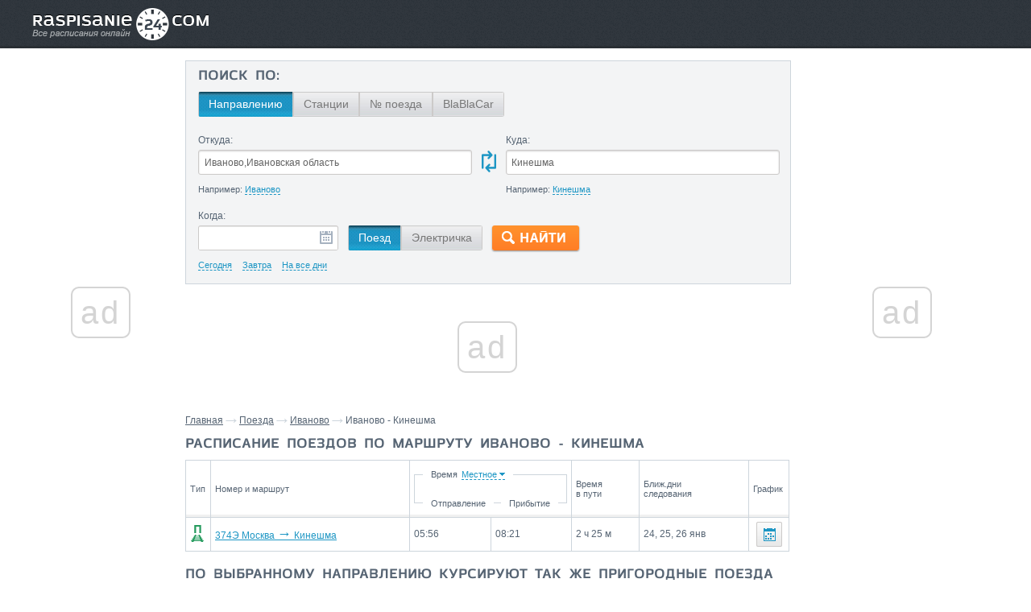

--- FILE ---
content_type: text/html; charset=utf-8
request_url: https://raspisanie24.com/poezda/ivanovo,ivanovskaya-oblast_kineshma/
body_size: 5299
content:
<!DOCTYPE html><html>
    <head>
        <meta http-equiv="Content-Type" content="text/html;charset=utf-8" >
<meta name="description" content="Расписание поездов по маршруту Иваново - Кинешма, вокзалы, время отправления и прибытия, время в пути" >
<meta name="keywords" content="Расписание, маршрут, поезд, Иваново, Кинешма" >        <!--[if lt IE 9]><script src="http://html5shiv.googlecode.com/svn/trunk/html5.js"></script><![endif]-->
        <title>Расписание поездов Иваново - Кинешма</title> 
        <link type="text/css" rel="stylesheet"  media="screen" href="/css/style.css?4" />
        <link rel="stylesheet" href="/css/mobile.css" media="only screen and (max-device-width:480px)"/> 
        <link rel="stylesheet" href="/css/s_bbc.css" /> 
		<link href="/images/favicon.ico" rel="shortcut icon"/>
        <meta name="viewport" content="width=device-width; initial-scale=1.0"/>
                                 
        <script src="/js/jquery/jquery-1.9.1.min.js" type="text/javascript"></script> 
        <script src="/js/jquery/ui/jquery-ui.js" type="text/javascript"></script> 
        <script src="/js/jquery/jquery.livequery.js" type="text/javascript"></script> 
        <script src="/js/select.js" type="text/javascript"></script>
        <script src="/js/js.js?4" type="text/javascript"></script> 
        <script src="/js/jquery/jquery.validate.min.js" type="text/javascript"></script> 
        <script src="/js/validate.js" type="text/javascript"></script> 
        <script type="text/javascript" src="/js/jquery/jquery.fixedheadertable.js"></script>
<script type="text/javascript" src="/js/tablemove.js"></script>       
    <script async src="//cmp.optad360.io/items/9c4a67af-b66c-48d7-b48b-c749c1786ea1.min.js"></script>
    </head>    
         <body style="min-width: 800px;" >  
        <script async src="//get.optad360.io/sf/f31ad4c9-17e3-11e9-9ba0-06dc070e0e6e/plugin.min.js"></script>    
        <header class="header">
    <div class="header_in">                
        <div class="header_in_w">                
            <div class="logo">
                <a href="/"><img src="/images/logo.png" alt=""/></a>
            </div>
            <!--<div class="menu">
                <div class="btn"></div>
                <ul>
                    <li class="leaf_1">
                        <a href="javascript:void(0)">Авиабилеты</a>
                    </li>
                    <li class="leaf_2">
                        <a href="javascript:void(0)">Ж/Д билеты</a>
                    </li>
                    <li class="leaf_3">
                        <a href="javascript:void(0)">Отели</a>
                    </li>
                </ul>
            </div> -->
        </div>
    </div>  
</header><!-- .header-->
 

        <div class="wrapper">   
    <div class="middle">
                  <div class="container">
            <main class="content">
                <div class="search_form act_tabs">
                    <div class="search_type">
                        <label>
                            Поиск по:
                        </label>
                        <div class="btns">
                            <ul>
                                <li>
                                    <a id="tab_1" class = "active" href="javascript:void(0)">Направлению</a>
                                </li>
                                <li>
                                    <a id="tab_2"  href="javascript:void(0)">Станции</a>
                                </li>
                                <li>
                                    <a id="tab_3"  href="javascript:void(0)">№ поезда</a>
                                </li>
                                <li>
                                    <a id="test_4"  href="/poputchiki/" rel="nofollow">BlaBlaCar</a>
                                </li>
                            </ul>
                        </div>
                    </div>
                    <div class="tab_wrap">
<form id="route_form" method="post" action="/poisk-po-marshrutu/">
<div class="tab tab_1 active" 
     style="display: block">
    <div class="from_to">
        <div class="item from">
            <label for="edit-from">
            Откуда:            </label>
            
            
<input type="text" name="search_from_block_form" id="edit-from" value="Иваново,Ивановская область" class="form-text" title="Введите место отправления" size="15" maxlength="128">            <div class="description">
                Например: <span>Иваново</span>
            </div>
        </div>
        <div class="revers">

        </div>
        <div class="item to">
            <label for="edit-to">Куда:</label>
            
<input type="text" name="search_to_block_form" id="edit-to" value="Кинешма" class="form-text" title="Введите место прибытия" maxlength="128" size="15">            <div class="description">
                Например: <span>Кинешма</span>
            </div>
        </div>
    </div>
    <div class="item_wrap">
        <div class="date">
            <label for="edit-date">
            Когда:            </label>
            <div class="wrap_input">
                
<input type="text" name="search_date_block_form" id="edit-date" value="" class="form-text" title="Введите дату отправки" maxlength="128" size="15">            </div>
            <div class="description">
                <span>Сегодня</span>
                <span>Завтра</span>
                <span>На все дни</span>
            </div>
        </div>
        <div class="transport">
            
<input type="hidden" name="route_type" value="1" id="route_type">            <ul>
                <li>
                    <a id = "route_type_train" class="active" href="javascript:void(0)">Поезд</a>
                </li>
                <li>
                    <a id ="route_type_suburban" class="" href="javascript:void(0)">Электричка</a>
                </li>                
            </ul>
        </div>
        <div class="form-actions">
            
<input type="submit" name="op" id="op_route" value="generic_text_form_button" class="form-submit">        </div>
    </div>
</div>
    
</form>
<form id="place_form" method="post" action="/poisk-po-stancyi/">
<div class="tab tab_2 "
     style="display: none">
    <div class="from_to">
        <div class="item where">
            <label for="edit-where">Откуда:</label>
            
<input type="text" name="search_where_block_form" id="edit-where" value="" class="form-text" maxlength="128" size="15" title="Введите место отправления">            <div class="description">
                Например: <span>Иваново</span>
            </div>
        </div>
    </div>
    <div class="item_wrap">
        <div class="date">
            <label for="edit-date2">Когда:</label>
            
<input type="text" name="search_date2_block_form" id="edit-date2" value="" class="form-text" maxlength="128" size="15" title="Введите дату отправки">            <div class="description">
                <span>Сегодня</span>
                <span>Завтра</span>
                <span>На все дни</span>
            </div>
        </div>
        <div class="transport">
            
<input type="hidden" name="place_type" value="1" id="place_type">            <ul>
                <li>
                    <a id = "place_type_train" class="active" href="javascript:void(0)">Поезд</a>
                </li>
                <li>
                    <a id ="place_type_suburban" class="" href="javascript:void(0)">Электричка</a>
                </li>
            </ul>
        </div>
        <div class="form-actions">
            
<input type="submit" name="op" id="op-place" value="generic_text_form_button" class="form-submit">        </div>
    </div>
</div>
</form>
<form id="number_form" method="post" action="/poisk-po-nomeru/">
<div class="tab tab_3 " 
     style="display: none">
    <div class="from_to">
        <div class="item nomer">
            <label for="edit-nomer">Номер поезда: </label>
            
<input type="text" name="search_nomer_block_form" id="edit-nomer" value="" class="form-text" maxlength="128" size="15" title="Введите номер поезда">            <div class="description">
                Например: <span>152A Москва - Санкт-Петербург</span>
            </div>
        </div>
        <div class="form-actions">
            <input class="form-submit" type="submit" name="op" value="Найти">
        </div>
    </div>
</div>
</form>
<form id="blablacar_route_form" method="post" action="/poputchiki/">
<div class="tab tab_4 " 
     style="display: none">
    <div class="from_to">
        <div class="item from">
            <label for="blablacar-edit-from">
            Откуда:            </label>
            
            
<input type="text" name="blablacar_search_from_block_form" id="blablacar-edit-from" value="" class="form-text" title="Введите место отправления" size="15" maxlength="128">            <div class="description">
                Например: <span>Иваново</span>
            </div>
        </div>
        <div class="revers2">

        </div>
        <div class="item to">
            <label for="blablacar-edit-to">Куда:</label>
            
<input type="text" name="blablacar_search_to_block_form" id="blablacar-edit-to" value="" class="form-text" title="Введите место прибытия" maxlength="128" size="15">            <div class="description">
                Например: <span>Кинешма</span>
            </div>
        </div>
    </div>
    <div class="item_wrap">
        <div class="date">
            <label for="blablacar-edit-date">
            Когда:            </label>
            <div class="wrap_input">
                
<input type="text" name="blablacar_search_date_block_form" id="blablacar-edit-date" value="" class="form-text" title="Введите дату отправки" maxlength="128" size="15">            </div>            
        </div>        
        <div class="form-actions">
            
<input type="submit" name="blablacar_op" id="blablacar_op_route" value="generic_text_form_button" class="form-submit">        </div>
    </div>
</div>
    
</form></div></div>                <!-- Яндекс.Директ -->
<div class="banner_block">
             <ins class="staticpubads89354"
         data-sizes-desktop="728x90"
         data-slot="5"
    >
    </ins>


<!-- Yandex.RTB R-A-141300-5 -->
</div>
<!--<div class="banner_block block_4"> -->
   <!--<a href="javascript:void(0)"><img src="/images/banner_4.jpg" alt=""/></a> -->
<!--</div> -->                <div class="my_bread">
  <a title="Главная" href="/">Главная</a><span class="arrow"></span><a title="Поезда" href="/poezda/">Поезда</a><span class="arrow"></span><a title="Иваново" href="/poezda/ivanovo,ivanovskaya-oblast/">Иваново</a><span class="arrow"></span>Иваново - Кинешма 
</div>                    

<h1 class="page_title">
    Расписание поездов по маршруту Иваново - Кинешма    
</h1>

<div class="station_result big">
    <table id="stat_1">
        <thead>
            <tr>
                <th class="item_td_1" style="width: 20px;">
                    Тип
                </th>
                <th class="item_td_2" >
                    Номер и маршрут
                </th>
                <th colspan="2" class="time_s item_td_34" style="width: 190px; min-width: 190px;">
        <div class="wrap">
            <div class="t">
                <label>Время</label>
                <select class="switch_timezone">
                <option id="mest">
                  Местное время                </option>
                                                 
                </select>
            </div>

            <span class="start">Отправление</span>
            <span class="fin">Прибытие</span>                                        
        </div>
        </th>
        <th class="time_f item_td_5">
            Время <br />
            в пути<br />            
        </th>
        <th class="days item_td_6">
            Ближ.дни <br />
            следования
        </th>
        <th  class="item_td_7" style="width: 38px; min-width: 38px;" >
            График 
        </th>
        </tr>
        </thead>
        <tbody>
            
            <tr class="first">
                    <td id="item_td_1" style="width: 20px;">
                        <span class="p transp_type" title="Пассажирский"></span>
                    </td>
                    <td id="item_td_2" class="item_td">
                        <a href="/poezda/374_moskva_kineshma/">374Э Москва <span class="arrow">→</span> Кинешма</a>
                        <div class="hide db">
                            Пассажирский                        </div>
                    </td>
                    <td id="item_td_3" style="width: 90px; min-width: 90px;">
                        <div class="time_zone time_zone_1 active">
                            05:56                                                    </div>
                                                <div class="hide db">
                            Иваново                        </div>
                    </td>
                    <td id="item_td_4" style="width: 89px; min-width: 89px;">
                        <div class="time_zone time_zone_1 active">
                            08:21                                                    </div>
                                               <div class="hide db">
                            Кинешма                        </div>
                    </td>
                    <td id="item_td_5" class="item_td">
                        2 ч 25 м                     </td>
                    <td id="item_td_6" class="item_td">
                        24, 25, 26 янв                        <!--<span>10,</span> <span>12,</span> <span>14,</span> <span>16,</span> <span>18,</span> <span>20,</span> <span>22,</span> <span class="hide">24,</span> <span class="hide">26,</span> <span class="hide">28,</span><span class="hide">24,</span> <span class="hide">26,</span> <span class="hide">28,</span><span class="hide">24,</span> <span class="hide">26,</span> <span class="hide">28,</span><span class="hide">24,</span> <span class="hide">26,</span> <span class="hide">28,</span><span class="hide">24,</span> <span class="hide">26,</span> <span class="hide">28,</span> <a>все...</a>-->
                    </td>
                    <td id="item_td_7" class="tac" style="width: 38px; min-width: 38px;">
                        <a  class="call_b" href="/poezda/374_moskva_kineshma/grafik/"></a>
                    </td>
                </tr>
 
		 <input id="bbc_average_price" type="hidden" value="160">
                 <input id="src_region" type="hidden" value="5">
                 <input id="dst_region" type="hidden" value="5">
        </tbody>
    </table>
</div>
<div class="error_selection">
    <div class="list">
        <label>
            По выбранному направлению курсируют так же пригородные поезда и электрички: 
        </label>
        <ul>
                        <li>
                <a href="/elektrichki/7003_ivanovo_kineshma/"><span class="pr"><span>7003 Иваново <span class="arrow">→</span> Кинешма</span></span></a>
            </li>           
                        <li>
                <a href="/elektrichki/6237_ivanovo_kineshma/"><span class="pr"><span>6237 Иваново <span class="arrow">→</span> Кинешма</span></span></a>
            </li>           
                        <li>
                <a href="/elektrichki/7005_ivanovo_kineshma/"><span class="pr"><span>7005 Иваново <span class="arrow">→</span> Кинешма</span></span></a>
            </li>           
                        <li>
                <a href="/elektrichki/6239_ivanovo_kineshma/"><span class="pr"><span>6239 Иваново <span class="arrow">→</span> Кинешма</span></span></a>
            </li>           
                        <li>
                <a href="/elektrichki/7001_ivanovo_kineshma/"><span class="pr"><span>7001 Иваново <span class="arrow">→</span> Кинешма</span></span></a>
            </li>           
                    </ul>
        <div class="btn">
            <a href="/elektrichki/ivanovo,ivanovskaya-oblast_kineshma/">Смотреть список пригородных поездов и электричек: по направлению</a>
        </div>
    </div>
</div>
                  
            </main><!-- .content -->
        </div><!-- .container-->
    <aside class="left-sidebar">

     
                    <!-- Yandex.RTB R-A-141300-4 -->  
        <div id="optad1">
         <ins class="staticpubads89354"
         data-sizes-desktop="120x600,160x600"
         data-slot="1"
    >
    </ins>               
        </div>    
                <!--<div class="banner_block">-->
        <!--<a href="javascript:void(0)"><img src="/images/banner_1.jpg" alt=""/></a>-->
    <!--</div> -->
</aside><!-- .left-sidebar -->

<script type="text/javascript">
    function offsetPosition(e) { // отступ от верхнего края экрана до элемента
        var offsetTop = 0;
        do {
            offsetTop += e.offsetTop;
        } while (e = e.offsetParent);
        return offsetTop;
    }
    var left_banner = document.getElementById("optad1"),
            OP = offsetPosition(left_banner);
    window.onscroll = function() {
        left_banner.className = ((OP < window.pageYOffset) ? 'sticky' : ''); // если значение прокрутки больше отступа от верхнего края экрана до элемента, то элементу присваивается класс sticky
    }
</script>    <aside class="right-sidebar">
     
<!-- Яндекс.Директ -->
     <div style="margin-bottom: 20px;" id="all_right">
<!-- Yandex.RTB R-A-141300-2 -->
<ins class="staticpubads89354"
         data-sizes-desktop="120x600,160x600,240x400,240x600,300x250,300x300,300x500,300x600,336x280"
         data-slot="2"
    >
    </ins>    
</div>
        <!--<div class="banner_block"> -->
        <!--<a href="javascript:void(0)"><img src="/images/banner_2.jpg" alt=""/></a>-->
    <!--</div> -->
    <!--<div class="banner_block">-->
        <!--<a href="javascript:void(0)"><img src="/images/banner_3.jpg" alt=""/></a>-->
    <!--</div> -->
    
<div class="popular_station">
    <label>
        Станции через которые проезжают поезда по маршруту 
    </label>
    <div class="links">        
                <span class="wrap_a"><a href="/poezda/ermolino/">Ермолино,</a></span>
                <span class="wrap_a"><a href="/poezda/gorkino/">Горкино,</a></span>
            </div>
</div>

    
     
    <!-- Яндекс.Директ -->        
<!-- Yandex.RTB R-A-141300-3 -->
</div>

</aside><!-- .right-sidebar -->


    </div> <!-- content -->
</div><!-- .wrapper -->
		  
         <footer class="footer">
	<div class="footer_in">
        <div class="logo">
            <a href="/"><img src="/images/foot_logo.png" alt=""/></a>
            <div>© 2015 — Все права защищены</div>
        </div>
        <div class="mid_part_wrap">
        <div class="mid_part">
            <ul>
                <li class="leaf_1">
                    <a href="/">Главная</a>
                </li>
                <!--<li class="leaf_2">
                    <a href="javascript:void(0)">Авиабилеты</a>
                </li>
                <li class="leaf_3">
                    <a href="javascript:void(0)">Ж/Д билеты</a>
                </li>
                <li class="leaf_4">
                    <a href="javascript:void(0)">Отели</a>
                </li>-->
                <li class="leaf_5">
                    <a href="/otpravit-soobshenie/">Связаться с нами</a>
                </li>
                <li class="leaf_6">
                    <a href="/informacyja-o-proekte/">О проекте</a>
                </li>
                <!--<li class="leaf_7">
                    <a href="javascript:void(0)">Контакты</a>
                </li> -->
            </ul>
            <!--<div class="any_q">
                Есть вопросы? Пишите нам <a href="mailto:info@raspisanie24.com">info@raspisanie24.com</a>
            </div> -->
        </div>
        </div>
        <!--<div class="glyanec_cop"><a href="http://glyanec.net" target="_blank">Разработка сайтов</a> <span>Глянец</span></div> -->
		<!-- Yandex.Metrika counter --><script type="text/javascript">(function (d, w, c) { (w[c] = w[c] || []).push(function() { try { w.yaCounter24628898 = new Ya.Metrika({id:24628898, accurateTrackBounce:true}); } catch(e) { } }); var n = d.getElementsByTagName("script")[0], s = d.createElement("script"), f = function () { n.parentNode.insertBefore(s, n); }; s.type = "text/javascript"; s.async = true; s.src = (d.location.protocol == "https:" ? "https:" : "http:") + "//mc.yandex.ru/metrika/watch.js"; if (w.opera == "[object Opera]") { d.addEventListener("DOMContentLoaded", f, false); } else { f(); } })(document, window, "yandex_metrika_callbacks");</script><noscript><div><img src="//mc.yandex.ru/watch/24628898" style="position:absolute; left:-9999px;" alt="" /></div></noscript><!-- /Yandex.Metrika counter -->
                <script>
  (function(i,s,o,g,r,a,m){i['GoogleAnalyticsObject']=r;i[r]=i[r]||function(){
  (i[r].q=i[r].q||[]).push(arguments)},i[r].l=1*new Date();a=s.createElement(o),
  m=s.getElementsByTagName(o)[0];a.async=1;a.src=g;m.parentNode.insertBefore(a,m)
  })(window,document,'script','//www.google-analytics.com/analytics.js','ga');

  ga('create', 'UA-62375679-1', 'auto');
  ga('send', 'pageview');

</script>
    </div>
</footer><!-- .footer -->   
    </body>
</html>  
  

--- FILE ---
content_type: application/javascript; charset=utf-8
request_url: https://fundingchoicesmessages.google.com/f/AGSKWxV_dBG3MvKEwiqf4LO3eI9CVuJ_OVSs0tsFaWEMgLLyP87L2-uyz9hpNWwU31LcQ5US4Cj8lgHw4shruUo7VjH5CIEhPWRC7nOD8V5VCNPn6MB2Fuw0ssiPi8ki0u8UyWhgN_4qO2YvOMOUUMN-1IU_YNnS-Si0qh1z677p1Jdulc6x5122I0xMuA==/_/serveads./adx160._ads/inhouse//google-adsense-/adbox.
body_size: -1289
content:
window['c53cdd02-0ea9-4611-8f6e-5ae2abbc156b'] = true;

--- FILE ---
content_type: application/javascript; charset=utf-8
request_url: https://fundingchoicesmessages.google.com/f/AGSKWxWGSqv-5i6semqc6cnakycjbA4zWF48weqc-M1XlqeWouTZ5HTmkqRn0nucjQ87L4AcIzi1n3sfcjVLPXu4CNCwLskk5Fp_6igkv4gM0hqFJ-cmhbfUK0PRrpCnA4_PF1cC31g=?fccs=W251bGwsbnVsbCxudWxsLG51bGwsbnVsbCxudWxsLFsxNzY5MjI5OTI3LDk0MDAwMDAwMF0sbnVsbCxudWxsLG51bGwsW251bGwsWzddXSwiaHR0cHM6Ly9yYXNwaXNhbmllMjQuY29tL3BvZXpkYS9pdmFub3ZvLGl2YW5vdnNrYXlhLW9ibGFzdF9raW5lc2htYS8iLG51bGwsW1s4LCJrNjFQQmptazZPMCJdLFs5LCJlbi1VUyJdLFsxOSwiMiJdLFsxNywiWzBdIl0sWzI0LCIiXSxbMjUsIltbOTUzNDAyNTMsOTUzNDAyNTVdXSJdLFsyOSwiZmFsc2UiXV1d
body_size: -218
content:
if (typeof __googlefc.fcKernelManager.run === 'function') {"use strict";this.default_ContributorServingResponseClientJs=this.default_ContributorServingResponseClientJs||{};(function(_){var window=this;
try{
var QH=function(a){this.A=_.t(a)};_.u(QH,_.J);var RH=_.ed(QH);var SH=function(a,b,c){this.B=a;this.params=b;this.j=c;this.l=_.F(this.params,4);this.o=new _.dh(this.B.document,_.O(this.params,3),new _.Qg(_.Qk(this.j)))};SH.prototype.run=function(){if(_.P(this.params,10)){var a=this.o;var b=_.eh(a);b=_.Od(b,4);_.ih(a,b)}a=_.Rk(this.j)?_.be(_.Rk(this.j)):new _.de;_.ee(a,9);_.F(a,4)!==1&&_.G(a,4,this.l===2||this.l===3?1:2);_.Fg(this.params,5)&&(b=_.O(this.params,5),_.hg(a,6,b));return a};var TH=function(){};TH.prototype.run=function(a,b){var c,d;return _.v(function(e){c=RH(b);d=(new SH(a,c,_.A(c,_.Pk,2))).run();return e.return({ia:_.L(d)})})};_.Tk(8,new TH);
}catch(e){_._DumpException(e)}
}).call(this,this.default_ContributorServingResponseClientJs);
// Google Inc.

//# sourceURL=/_/mss/boq-content-ads-contributor/_/js/k=boq-content-ads-contributor.ContributorServingResponseClientJs.en_US.k61PBjmk6O0.es5.O/d=1/exm=kernel_loader,loader_js_executable/ed=1/rs=AJlcJMztj-kAdg6DB63MlSG3pP52LjSptg/m=web_iab_tcf_v2_signal_executable
__googlefc.fcKernelManager.run('\x5b\x5b\x5b8,\x22\x5bnull,\x5b\x5bnull,null,null,\\\x22https:\/\/fundingchoicesmessages.google.com\/f\/AGSKWxUINvnvUc8BxC37LPbqZrkggRKyCg4soFPis3vSbhbYcsZAGoYCPhMLiz_DWpdF-GHHybwASXwPwdjHRmqsWR42tNGrab7Ui5PA-7wM2qQF2xm-QDgQUuVeptaSq_rv0dRH4F0\\\\u003d\\\x22\x5d,null,null,\x5bnull,null,null,\\\x22https:\/\/fundingchoicesmessages.google.com\/el\/AGSKWxXnEq8UQIMjMHihqOcUhSNYvbIu0HuLwx6iHXs3gJZhyYy-tLlEcZDXFVNFvYUI2w5v6iK6z9xJpTmPfNdpV9FDRWGssf5jecTSm2oN5JPoTG2RSgd8ZVJpSSUvCwnkhM-1DRA\\\\u003d\\\x22\x5d,null,\x5bnull,\x5b7\x5d\x5d\x5d,\\\x22raspisanie24.com\\\x22,1,\\\x22en\\\x22,null,null,null,null,1\x5d\x22\x5d\x5d,\x5bnull,null,null,\x22https:\/\/fundingchoicesmessages.google.com\/f\/AGSKWxU4DQF0fyZF9CLa8Byz1F3MOBus8LCUPBaxMkqoWkfuB2ND7N7GEiUtcznmg_um6WzynDVZots7S7v9qs8jh1oe0VS2STekIf3rPW_0B9x4-M01y5y016GQ6SKuG-j-Fy_Znd8\\u003d\x22\x5d\x5d');}

--- FILE ---
content_type: application/javascript
request_url: https://raspisanie24.com/js/select.js
body_size: 3409
content:
/*
Stylish Select 0.4.1 - $ plugin to replace a select drop down box with a stylable unordered list
http://github.com/sko77sun/Stylish-Select
Requires: jQuery 1.3 or newer
Contributions from Justin Beasley: http://www.harvest.org/ & Anatoly Ressin: http://www.artazor.lv/
Dual licensed under the MIT and GPL licenses.
*/
(function($){
	//add class to html tag
	$('html').addClass('stylish-select');
	//create cross-browser indexOf
	/*Array.prototype.indexOf = function (obj, start) {
		for (var i = (start || 0); i < this.length; i++) {
			if (this[i] == obj) {
				return i;
			}
		}
	}*/ // yandex direct fix

	//utility methods
	$.fn.extend({
		getSetSSValue: function(value){
			if (value){
				//set value and trigger change event
				$(this).val(value).change();
				return this;
			} else {
				return $(this).find(':selected').val();
			}
		},
		//added by Justin Beasley
		resetSS: function(){
			var oldOpts = $(this).data('ssOpts');
			$this = $(this);
			$this.next().remove();
			//unbind all events and redraw
			$this.unbind('.sSelect').sSelect(oldOpts);
		}
	});

	$.fn.sSelect = function(options) {

		return this.each(function(){

		var defaults = {
			defaultText: 'Местное',
			animationSpeed: 0, //set speed of dropdown
			ddMaxHeight: '', //set css max-height value of dropdown
			containerClass: '' //additional classes for container div
		};

		//initial variables
		var opts = $.extend(defaults, options),
		$input = $(this),
		$containerDivText = $('<div class="selectedTxt"></div>'),
		$containerDiv = $('<div class="newListSelected ' + opts.containerClass + '"></div>'),
		$newUl = $('<ul class="newList" style="visibility:hidden;"></ul>'),
		itemIndex = -1,
		currentIndex = -1,
		keys = [],
		prevKey = false,
		prevented = false,
		$newLi;

		//added by Justin Beasley
		$(this).data('ssOpts',options);

		//build new list
		$containerDiv.insertAfter($input);
		$containerDiv.attr("tabindex", $input.attr("tabindex") || "0");
		$containerDivText.prependTo($containerDiv);
		$newUl.appendTo($containerDiv);
		$input.hide();

		//added by Justin Beasley (used for lists initialized while hidden)
		$containerDivText.data('ssReRender',!$containerDivText.is(':visible'));

            //test for optgroup
            var n_i = 1;
            if ($input.children('optgroup').length == 0){
                $input.children().each(function(i){
                    var option = $(this).html();
                    var key = $(this).val();
                      
                    //add first letter of each word to array
                    keys.push(option.charAt(0).toLowerCase());
                    if ($(this).attr('selected') == true){
                        opts.defaultText = option;
                        currentIndex = i;
                    }
                    $newUl.append($('<li id="time_zone_'+n_i+'"><a href="JavaScript:void(0);">'+option+'</a></li>').data('key', key));
                    n_i = n_i+1;
                });
                //cache list items object
                $newLi = $newUl.children().children();

            } else { //optgroup
                $input.children('optgroup').each(function(){

                    var optionTitle = $(this).attr('label'),
                    $optGroup = $('<li class="newListOptionTitle">'+optionTitle+'</li>');

                    $optGroup.appendTo($newUl);

                    var $optGroupList = $('<ul></ul>');

                    $optGroupList.appendTo($optGroup);

                    $(this).children().each(function(){
                        ++itemIndex;
                        var option = $(this).html();
                        var key = $(this).val();
                        //add first letter of each word to array
                        keys.push(option.charAt(0).toLowerCase());
                        if ($(this).attr('selected') == true){
                            opts.defaultText = option;
                            currentIndex = itemIndex;
                        }
                        $optGroupList.append($('<li id="time_zone_'+n_i+'">><a href="JavaScript:void(0);">'+option+'</a></li>').data('key',key));
                        n_i + n_i + 1;
                    })
                });
                //cache list items object
                $newLi = $newUl.find('ul li a');
            }

            //get heights of new elements for use later
            var newUlHeight = $newUl.height(),
            containerHeight = $containerDiv.height(),
            newLiLength = $newLi.length;

            //check if a value is selected
            if (currentIndex != -1){
                navigateList(currentIndex, true);
            } else {
                //set placeholder text
                $containerDivText.text(opts.defaultText);
            }

            //decide if to place the new list above or below the drop-down
            function newUlPos(){
                var containerPosY = $containerDiv.offset().top,
                docHeight = jQuery(window).height(),
                scrollTop = jQuery(window).scrollTop();

                //if height of list is greater then max height, set list height to max height value
                if (newUlHeight > parseInt(opts.ddMaxHeight)) {
                    newUlHeight = parseInt(opts.ddMaxHeight);
                }

                containerPosY = containerPosY-scrollTop;
                if (containerPosY+newUlHeight >= docHeight){
                    $newUl.css({
                        top: '-'+newUlHeight+'px',
                        height: newUlHeight
                    });
                    $input.onTop = true;
                } else {
                    $newUl.css({
                        top: containerHeight+'px',
                        height: newUlHeight
                    });
                    $input.onTop = false;
                }
            }

            //run function on page load
            newUlPos();

            //run function on browser window resize
			$(window).bind('resize.sSelect scroll.sSelect', newUlPos);

            //positioning
            function positionFix(){
                $containerDiv.css('position','relative');
            }

            function positionHideFix(){
                $containerDiv.css('position','static');
            }

            $containerDivText.bind('click.sSelect',function(event){
                event.stopPropagation();

				//added by Justin Beasley
				if($(this).data('ssReRender')) {
					newUlHeight = $newUl.height('').height();
					containerHeight = $containerDiv.height();
					$(this).data('ssReRender',false);
					newUlPos();
				}

                //hide all menus apart from this one
				$('.newList').not($(this).next()).hide()
                    .parent()
                        .css('position', 'static')
                        .removeClass('newListSelFocus');

                //show/hide this menu
                $newUl.toggle();
                positionFix();
                //scroll list to selected item
                $newLi.eq(currentIndex).focus();

            });

            $newLi.bind('click.sSelect',function(e){
                var $clickedLi = $(e.target);

                //update counter
                currentIndex = $newLi.index($clickedLi);

                //remove all hilites, then add hilite to selected item
                prevented = true;
                navigateList(currentIndex);
                $newUl.hide();
                $containerDiv.css('position','static');//ie

            });

            $newLi.bind('mouseenter.sSelect',
				function(e) {
					var $hoveredLi = $(e.target);
					$hoveredLi.addClass('newListHover');
				}
			).bind('mouseleave.sSelect',
				function(e) {
					var $hoveredLi = $(e.target);
					$hoveredLi.removeClass('newListHover');
				}
			);

            function navigateList(currentIndex, init){
                $newLi.removeClass('hiLite')
                .eq(currentIndex)
                .addClass('hiLite');

                if ($newUl.is(':visible')){
                    $newLi.eq(currentIndex).focus();
                }

                var text = $newLi.eq(currentIndex).html();
                var val = $newLi.eq(currentIndex).parent().data('key');

                //page load
                if (init == true){
                    $input.val(val);
                    $containerDivText.text(text);
                    return false;
                }

		try {
		    $input.val(val)
		} catch(ex) {
		    // handle ie6 exception
		    $input[0].selectedIndex = currentIndex;
		}

                $input.change();
                $containerDivText.text(text);
            }

            $input.bind('change.sSelect',function(event){
                $targetInput = $(event.target);
                //stop change function from firing
                if (prevented == true){
                    prevented = false;
                    return false;
                }
                $currentOpt = $targetInput.find(':selected');

                //currentIndex = $targetInput.find('option').index($currentOpt);
                currentIndex = $targetInput.find('option').index($currentOpt);

                navigateList(currentIndex, true);
			});

            //handle up and down keys
            function keyPress(element) {
                //when keys are pressed
                $(element).unbind('keydown.sSelect').bind('keydown.sSelect',function(e){
                    var keycode = e.which;

                    //prevent change function from firing
                    prevented = true;

                    switch(keycode) {
                        case 40: //down
                        case 39: //right
                            incrementList();
                            return false;
                            break;
                        case 38: //up
                        case 37: //left
                            decrementList();
                            return false;
                            break;
                        case 33: //page up
                        case 36: //home
                            gotoFirst();
                            return false;
                            break;
                        case 34: //page down
                        case 35: //end
                            gotoLast();
                            return false;
                            break;
                        case 13:
                        case 27:
                            $newUl.hide();
                            positionHideFix();
                            return false;
                            break;
                    }

                    //check for keyboard shortcuts
                    keyPressed = String.fromCharCode(keycode).toLowerCase();

                    var currentKeyIndex = keys.indexOf(keyPressed);

                    if (typeof currentKeyIndex != 'undefined') { //if key code found in array
                        ++currentIndex;
                        currentIndex = keys.indexOf(keyPressed, currentIndex); //search array from current index
                        if (currentIndex == -1 || currentIndex == null || prevKey != keyPressed) currentIndex = keys.indexOf(keyPressed); //if no entry was found or new key pressed search from start of array


                        navigateList(currentIndex);
                        //store last key pressed
                        prevKey = keyPressed;
                        return false;
                    }
                });
            }

            function incrementList(){
                if (currentIndex < (newLiLength-1)) {
                    ++currentIndex;
                    navigateList(currentIndex);
                }
            }

            function decrementList(){
                if (currentIndex > 0) {
                    --currentIndex;
                    navigateList(currentIndex);
                }
            }

            function gotoFirst(){
                currentIndex = 0;
                navigateList(currentIndex);
            }

            function gotoLast(){
                currentIndex = newLiLength-1;
                navigateList(currentIndex);
            }

            $containerDiv.bind('click.sSelect',function(e){
                e.stopPropagation();
                keyPress(this);
            });

            $containerDiv.bind('focus.sSelect',function(){
                $(this).addClass('newListSelFocus');
                keyPress(this);
            });

            $containerDiv.bind('blur.sSelect',function(){
                $(this).removeClass('newListSelFocus');
            });

            //hide list on blur
            $(document).bind('click.sSelect',function(){
                $containerDiv.removeClass('newListSelFocus');
                $newUl.hide();
                positionHideFix();
            });

            //add classes on hover
            $containerDivText.bind('mouseenter.sSelect',
				function(e) {
					var $hoveredTxt = $(e.target);
					$hoveredTxt.parent().addClass('newListSelHover');
				}
			).bind('mouseleave.sSelect',
				function(e) {
					var $hoveredTxt = $(e.target);
					$hoveredTxt.parent().removeClass('newListSelHover');
				}
            );

            //reset left property and hide
            $newUl.css({
                left: '0',
                display: 'none',
                visibility: 'visible'
            });

        });

    };

})(jQuery);